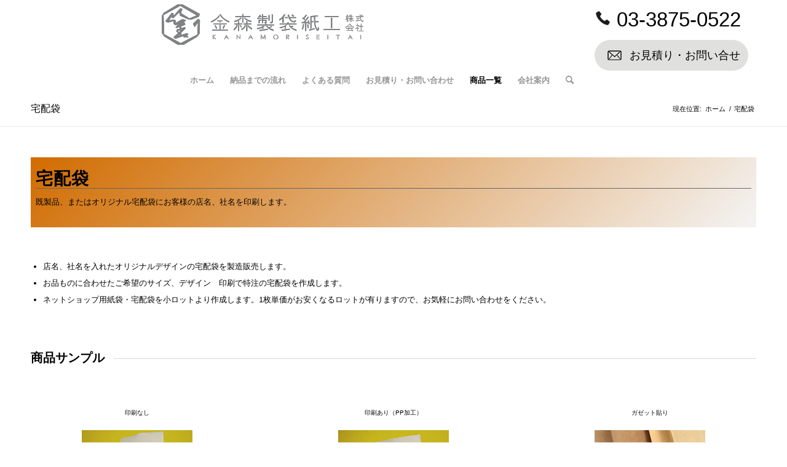

--- FILE ---
content_type: text/html; charset=UTF-8
request_url: https://kanamori-ss.co.jp/delivery-bag/
body_size: 17450
content:
<!DOCTYPE html>
<html dir="ltr" lang="ja"
	prefix="og: https://ogp.me/ns#"  class="html_stretched responsive av-preloader-disabled  html_header_top html_logo_left html_main_nav_header html_menu_right html_custom html_header_sticky html_header_shrinking_disabled html_mobile_menu_phone html_header_searchicon html_content_align_center html_header_unstick_top_disabled html_header_stretch_disabled html_minimal_header html_av-overlay-side html_av-overlay-side-classic html_av-submenu-noclone html_entry_id_486 av-cookies-no-cookie-consent av-default-lightbox av-no-preview html_text_menu_active av-mobile-menu-switch-default">
<head>
<meta charset="UTF-8" />
<meta name="robots" content="index, follow" />


<!-- mobile setting -->
<meta name="viewport" content="width=device-width, initial-scale=1">

<!-- Scripts/CSS and wp_head hook -->
<title>宅配袋の特注加工専門工場</title>

		<!-- All in One SEO 4.3.8 - aioseo.com -->
		<meta name="description" content="宅配用に使われる紙袋を特注加工製作する専門工場です。特殊形状、特殊素材の宅配袋をお客様のご希望のデザインで作成します。金森製袋紙工株式会社｜東京、浅草" />
		<meta name="robots" content="max-image-preview:large" />
		<link rel="canonical" href="https://kanamori-ss.co.jp/delivery-bag/" />
		<meta name="generator" content="All in One SEO (AIOSEO) 4.3.8" />

		<!-- Google tag (gtag.js) -->
<script async src="https://www.googletagmanager.com/gtag/js?id=G-PYX8FPVY50"></script>
<script>
  window.dataLayer = window.dataLayer || [];
  function gtag(){dataLayer.push(arguments);}
  gtag('js', new Date());

  gtag('config', 'G-PYX8FPVY50');
</script>
		<meta property="og:locale" content="ja_JP" />
		<meta property="og:site_name" content="金森製袋紙工株式会社 - 手提げ袋、封筒、紙袋、ポチ袋、千歳飴袋など６０年の経験で、特殊物、オリジナルデザイン、短納期など小ロットから印刷、加工します。イベント用手提げ袋、極小、特大、トレペなど特注封筒の製作承ります。こんなの出来るかな？オリジナル加工、ご相談ください。金森製袋｜東京、浅草" />
		<meta property="og:type" content="article" />
		<meta property="og:title" content="宅配袋の特注加工専門工場" />
		<meta property="og:description" content="宅配用に使われる紙袋を特注加工製作する専門工場です。特殊形状、特殊素材の宅配袋をお客様のご希望のデザインで作成します。金森製袋紙工株式会社｜東京、浅草" />
		<meta property="og:url" content="https://kanamori-ss.co.jp/delivery-bag/" />
		<meta property="article:published_time" content="2023-07-27T02:12:29+00:00" />
		<meta property="article:modified_time" content="2024-04-18T06:37:38+00:00" />
		<meta name="twitter:card" content="summary_large_image" />
		<meta name="twitter:title" content="宅配袋の特注加工専門工場" />
		<meta name="twitter:description" content="宅配用に使われる紙袋を特注加工製作する専門工場です。特殊形状、特殊素材の宅配袋をお客様のご希望のデザインで作成します。金森製袋紙工株式会社｜東京、浅草" />
		<script type="application/ld+json" class="aioseo-schema">
			{"@context":"https:\/\/schema.org","@graph":[{"@type":"BreadcrumbList","@id":"https:\/\/kanamori-ss.co.jp\/delivery-bag\/#breadcrumblist","itemListElement":[{"@type":"ListItem","@id":"https:\/\/kanamori-ss.co.jp\/#listItem","position":1,"item":{"@type":"WebPage","@id":"https:\/\/kanamori-ss.co.jp\/","name":"\u30db\u30fc\u30e0","description":"\u30a2\u30d1\u30ec\u30eb\u30b7\u30e7\u30c3\u30d7\u3084\u30d6\u30e9\u30f3\u30c9\u30b7\u30e7\u30c3\u30d7\u306e\u4e0a\u8cea\u306a\u624b\u63d0\u3052\u888b\u3084\u7d19\u888b\u3001\u30b7\u30e7\u30c3\u30d1\u30fc\u3001\u5c01\u7b52\u3092\u7279\u6ce8\u52a0\u5de5\u88fd\u4f5c\u3059\u308b\u5c02\u9580\u5de5\u5834\u3067\u3059\u3002\u91d1\u68ee\u88fd\u888b\u7d19\u5de5\u682a\u5f0f\u4f1a\u793e\uff5c\u6771\u4eac\u3001\u6d45\u8349","url":"https:\/\/kanamori-ss.co.jp\/"},"nextItem":"https:\/\/kanamori-ss.co.jp\/delivery-bag\/#listItem"},{"@type":"ListItem","@id":"https:\/\/kanamori-ss.co.jp\/delivery-bag\/#listItem","position":2,"item":{"@type":"WebPage","@id":"https:\/\/kanamori-ss.co.jp\/delivery-bag\/","name":"\u5b85\u914d\u888b","description":"\u5b85\u914d\u7528\u306b\u4f7f\u308f\u308c\u308b\u7d19\u888b\u3092\u7279\u6ce8\u52a0\u5de5\u88fd\u4f5c\u3059\u308b\u5c02\u9580\u5de5\u5834\u3067\u3059\u3002\u7279\u6b8a\u5f62\u72b6\u3001\u7279\u6b8a\u7d20\u6750\u306e\u5b85\u914d\u888b\u3092\u304a\u5ba2\u69d8\u306e\u3054\u5e0c\u671b\u306e\u30c7\u30b6\u30a4\u30f3\u3067\u4f5c\u6210\u3057\u307e\u3059\u3002\u91d1\u68ee\u88fd\u888b\u7d19\u5de5\u682a\u5f0f\u4f1a\u793e\uff5c\u6771\u4eac\u3001\u6d45\u8349","url":"https:\/\/kanamori-ss.co.jp\/delivery-bag\/"},"previousItem":"https:\/\/kanamori-ss.co.jp\/#listItem"}]},{"@type":"Organization","@id":"https:\/\/kanamori-ss.co.jp\/#organization","name":"\u91d1\u68ee\u88fd\u888b\u7d19\u5de5\u682a\u5f0f\u4f1a\u793e","url":"https:\/\/kanamori-ss.co.jp\/","logo":{"@type":"ImageObject","url":"https:\/\/kanamori-ss.co.jp\/wp-content\/uploads\/2022\/07\/sitetitle.png","@id":"https:\/\/kanamori-ss.co.jp\/#organizationLogo","width":360,"height":80},"image":{"@id":"https:\/\/kanamori-ss.co.jp\/#organizationLogo"}},{"@type":"WebPage","@id":"https:\/\/kanamori-ss.co.jp\/delivery-bag\/#webpage","url":"https:\/\/kanamori-ss.co.jp\/delivery-bag\/","name":"\u5b85\u914d\u888b\u306e\u7279\u6ce8\u52a0\u5de5\u5c02\u9580\u5de5\u5834","description":"\u5b85\u914d\u7528\u306b\u4f7f\u308f\u308c\u308b\u7d19\u888b\u3092\u7279\u6ce8\u52a0\u5de5\u88fd\u4f5c\u3059\u308b\u5c02\u9580\u5de5\u5834\u3067\u3059\u3002\u7279\u6b8a\u5f62\u72b6\u3001\u7279\u6b8a\u7d20\u6750\u306e\u5b85\u914d\u888b\u3092\u304a\u5ba2\u69d8\u306e\u3054\u5e0c\u671b\u306e\u30c7\u30b6\u30a4\u30f3\u3067\u4f5c\u6210\u3057\u307e\u3059\u3002\u91d1\u68ee\u88fd\u888b\u7d19\u5de5\u682a\u5f0f\u4f1a\u793e\uff5c\u6771\u4eac\u3001\u6d45\u8349","inLanguage":"ja","isPartOf":{"@id":"https:\/\/kanamori-ss.co.jp\/#website"},"breadcrumb":{"@id":"https:\/\/kanamori-ss.co.jp\/delivery-bag\/#breadcrumblist"},"datePublished":"2023-07-27T02:12:29+09:00","dateModified":"2024-04-18T06:37:38+09:00"},{"@type":"WebSite","@id":"https:\/\/kanamori-ss.co.jp\/#website","url":"https:\/\/kanamori-ss.co.jp\/","name":"\u91d1\u68ee\u88fd\u888b\u7d19\u5de5\u682a\u5f0f\u4f1a\u793e","description":"\u624b\u63d0\u3052\u888b\u3001\u5c01\u7b52\u3001\u7d19\u888b\u3001\u30dd\u30c1\u888b\u3001\u5343\u6b73\u98f4\u888b\u306a\u3069\uff16\uff10\u5e74\u306e\u7d4c\u9a13\u3067\u3001\u7279\u6b8a\u7269\u3001\u30aa\u30ea\u30b8\u30ca\u30eb\u30c7\u30b6\u30a4\u30f3\u3001\u77ed\u7d0d\u671f\u306a\u3069\u5c0f\u30ed\u30c3\u30c8\u304b\u3089\u5370\u5237\u3001\u52a0\u5de5\u3057\u307e\u3059\u3002\u30a4\u30d9\u30f3\u30c8\u7528\u624b\u63d0\u3052\u888b\u3001\u6975\u5c0f\u3001\u7279\u5927\u3001\u30c8\u30ec\u30da\u306a\u3069\u7279\u6ce8\u5c01\u7b52\u306e\u88fd\u4f5c\u627f\u308a\u307e\u3059\u3002\u3053\u3093\u306a\u306e\u51fa\u6765\u308b\u304b\u306a\uff1f\u30aa\u30ea\u30b8\u30ca\u30eb\u52a0\u5de5\u3001\u3054\u76f8\u8ac7\u304f\u3060\u3055\u3044\u3002\u91d1\u68ee\u88fd\u888b\uff5c\u6771\u4eac\u3001\u6d45\u8349","inLanguage":"ja","publisher":{"@id":"https:\/\/kanamori-ss.co.jp\/#organization"}}]}
		</script>
		<!-- All in One SEO -->

<style type="text/css">@font-face { font-family: 'star'; src: url('https://kanamori-ss.co.jp/wp-content/plugins/woocommerce/assets/fonts/star.eot'); src: url('https://kanamori-ss.co.jp/wp-content/plugins/woocommerce/assets/fonts/star.eot?#iefix') format('embedded-opentype'), 	  url('https://kanamori-ss.co.jp/wp-content/plugins/woocommerce/assets/fonts/star.woff') format('woff'), 	  url('https://kanamori-ss.co.jp/wp-content/plugins/woocommerce/assets/fonts/star.ttf') format('truetype'), 	  url('https://kanamori-ss.co.jp/wp-content/plugins/woocommerce/assets/fonts/star.svg#star') format('svg'); font-weight: normal; font-style: normal;  } @font-face { font-family: 'WooCommerce'; src: url('https://kanamori-ss.co.jp/wp-content/plugins/woocommerce/assets/fonts/WooCommerce.eot'); src: url('https://kanamori-ss.co.jp/wp-content/plugins/woocommerce/assets/fonts/WooCommerce.eot?#iefix') format('embedded-opentype'), 	  url('https://kanamori-ss.co.jp/wp-content/plugins/woocommerce/assets/fonts/WooCommerce.woff') format('woff'), 	  url('https://kanamori-ss.co.jp/wp-content/plugins/woocommerce/assets/fonts/WooCommerce.ttf') format('truetype'), 	  url('https://kanamori-ss.co.jp/wp-content/plugins/woocommerce/assets/fonts/WooCommerce.svg#WooCommerce') format('svg'); font-weight: normal; font-style: normal;  } </style><link rel="alternate" type="application/rss+xml" title="金森製袋紙工株式会社 &raquo; フィード" href="https://kanamori-ss.co.jp/feed/" />
<link rel="alternate" type="application/rss+xml" title="金森製袋紙工株式会社 &raquo; コメントフィード" href="https://kanamori-ss.co.jp/comments/feed/" />
<link rel="alternate" title="oEmbed (JSON)" type="application/json+oembed" href="https://kanamori-ss.co.jp/wp-json/oembed/1.0/embed?url=https%3A%2F%2Fkanamori-ss.co.jp%2Fdelivery-bag%2F" />
<link rel="alternate" title="oEmbed (XML)" type="text/xml+oembed" href="https://kanamori-ss.co.jp/wp-json/oembed/1.0/embed?url=https%3A%2F%2Fkanamori-ss.co.jp%2Fdelivery-bag%2F&#038;format=xml" />
<style id='wp-img-auto-sizes-contain-inline-css' type='text/css'>
img:is([sizes=auto i],[sizes^="auto," i]){contain-intrinsic-size:3000px 1500px}
/*# sourceURL=wp-img-auto-sizes-contain-inline-css */
</style>
<link rel='stylesheet' id='wc-square-cart-checkout-block-css' href='https://kanamori-ss.co.jp/wp-content/plugins/woocommerce-square/assets/css/frontend/wc-square-cart-checkout-blocks.min.css?ver=3.8.2' type='text/css' media='all' />
<style id='wp-emoji-styles-inline-css' type='text/css'>

	img.wp-smiley, img.emoji {
		display: inline !important;
		border: none !important;
		box-shadow: none !important;
		height: 1em !important;
		width: 1em !important;
		margin: 0 0.07em !important;
		vertical-align: -0.1em !important;
		background: none !important;
		padding: 0 !important;
	}
/*# sourceURL=wp-emoji-styles-inline-css */
</style>
<style id='wp-block-library-inline-css' type='text/css'>
:root{--wp-block-synced-color:#7a00df;--wp-block-synced-color--rgb:122,0,223;--wp-bound-block-color:var(--wp-block-synced-color);--wp-editor-canvas-background:#ddd;--wp-admin-theme-color:#007cba;--wp-admin-theme-color--rgb:0,124,186;--wp-admin-theme-color-darker-10:#006ba1;--wp-admin-theme-color-darker-10--rgb:0,107,160.5;--wp-admin-theme-color-darker-20:#005a87;--wp-admin-theme-color-darker-20--rgb:0,90,135;--wp-admin-border-width-focus:2px}@media (min-resolution:192dpi){:root{--wp-admin-border-width-focus:1.5px}}.wp-element-button{cursor:pointer}:root .has-very-light-gray-background-color{background-color:#eee}:root .has-very-dark-gray-background-color{background-color:#313131}:root .has-very-light-gray-color{color:#eee}:root .has-very-dark-gray-color{color:#313131}:root .has-vivid-green-cyan-to-vivid-cyan-blue-gradient-background{background:linear-gradient(135deg,#00d084,#0693e3)}:root .has-purple-crush-gradient-background{background:linear-gradient(135deg,#34e2e4,#4721fb 50%,#ab1dfe)}:root .has-hazy-dawn-gradient-background{background:linear-gradient(135deg,#faaca8,#dad0ec)}:root .has-subdued-olive-gradient-background{background:linear-gradient(135deg,#fafae1,#67a671)}:root .has-atomic-cream-gradient-background{background:linear-gradient(135deg,#fdd79a,#004a59)}:root .has-nightshade-gradient-background{background:linear-gradient(135deg,#330968,#31cdcf)}:root .has-midnight-gradient-background{background:linear-gradient(135deg,#020381,#2874fc)}:root{--wp--preset--font-size--normal:16px;--wp--preset--font-size--huge:42px}.has-regular-font-size{font-size:1em}.has-larger-font-size{font-size:2.625em}.has-normal-font-size{font-size:var(--wp--preset--font-size--normal)}.has-huge-font-size{font-size:var(--wp--preset--font-size--huge)}.has-text-align-center{text-align:center}.has-text-align-left{text-align:left}.has-text-align-right{text-align:right}.has-fit-text{white-space:nowrap!important}#end-resizable-editor-section{display:none}.aligncenter{clear:both}.items-justified-left{justify-content:flex-start}.items-justified-center{justify-content:center}.items-justified-right{justify-content:flex-end}.items-justified-space-between{justify-content:space-between}.screen-reader-text{border:0;clip-path:inset(50%);height:1px;margin:-1px;overflow:hidden;padding:0;position:absolute;width:1px;word-wrap:normal!important}.screen-reader-text:focus{background-color:#ddd;clip-path:none;color:#444;display:block;font-size:1em;height:auto;left:5px;line-height:normal;padding:15px 23px 14px;text-decoration:none;top:5px;width:auto;z-index:100000}html :where(.has-border-color){border-style:solid}html :where([style*=border-top-color]){border-top-style:solid}html :where([style*=border-right-color]){border-right-style:solid}html :where([style*=border-bottom-color]){border-bottom-style:solid}html :where([style*=border-left-color]){border-left-style:solid}html :where([style*=border-width]){border-style:solid}html :where([style*=border-top-width]){border-top-style:solid}html :where([style*=border-right-width]){border-right-style:solid}html :where([style*=border-bottom-width]){border-bottom-style:solid}html :where([style*=border-left-width]){border-left-style:solid}html :where(img[class*=wp-image-]){height:auto;max-width:100%}:where(figure){margin:0 0 1em}html :where(.is-position-sticky){--wp-admin--admin-bar--position-offset:var(--wp-admin--admin-bar--height,0px)}@media screen and (max-width:600px){html :where(.is-position-sticky){--wp-admin--admin-bar--position-offset:0px}}

/*# sourceURL=wp-block-library-inline-css */
</style><style id='global-styles-inline-css' type='text/css'>
:root{--wp--preset--aspect-ratio--square: 1;--wp--preset--aspect-ratio--4-3: 4/3;--wp--preset--aspect-ratio--3-4: 3/4;--wp--preset--aspect-ratio--3-2: 3/2;--wp--preset--aspect-ratio--2-3: 2/3;--wp--preset--aspect-ratio--16-9: 16/9;--wp--preset--aspect-ratio--9-16: 9/16;--wp--preset--color--black: #000000;--wp--preset--color--cyan-bluish-gray: #abb8c3;--wp--preset--color--white: #ffffff;--wp--preset--color--pale-pink: #f78da7;--wp--preset--color--vivid-red: #cf2e2e;--wp--preset--color--luminous-vivid-orange: #ff6900;--wp--preset--color--luminous-vivid-amber: #fcb900;--wp--preset--color--light-green-cyan: #7bdcb5;--wp--preset--color--vivid-green-cyan: #00d084;--wp--preset--color--pale-cyan-blue: #8ed1fc;--wp--preset--color--vivid-cyan-blue: #0693e3;--wp--preset--color--vivid-purple: #9b51e0;--wp--preset--gradient--vivid-cyan-blue-to-vivid-purple: linear-gradient(135deg,rgb(6,147,227) 0%,rgb(155,81,224) 100%);--wp--preset--gradient--light-green-cyan-to-vivid-green-cyan: linear-gradient(135deg,rgb(122,220,180) 0%,rgb(0,208,130) 100%);--wp--preset--gradient--luminous-vivid-amber-to-luminous-vivid-orange: linear-gradient(135deg,rgb(252,185,0) 0%,rgb(255,105,0) 100%);--wp--preset--gradient--luminous-vivid-orange-to-vivid-red: linear-gradient(135deg,rgb(255,105,0) 0%,rgb(207,46,46) 100%);--wp--preset--gradient--very-light-gray-to-cyan-bluish-gray: linear-gradient(135deg,rgb(238,238,238) 0%,rgb(169,184,195) 100%);--wp--preset--gradient--cool-to-warm-spectrum: linear-gradient(135deg,rgb(74,234,220) 0%,rgb(151,120,209) 20%,rgb(207,42,186) 40%,rgb(238,44,130) 60%,rgb(251,105,98) 80%,rgb(254,248,76) 100%);--wp--preset--gradient--blush-light-purple: linear-gradient(135deg,rgb(255,206,236) 0%,rgb(152,150,240) 100%);--wp--preset--gradient--blush-bordeaux: linear-gradient(135deg,rgb(254,205,165) 0%,rgb(254,45,45) 50%,rgb(107,0,62) 100%);--wp--preset--gradient--luminous-dusk: linear-gradient(135deg,rgb(255,203,112) 0%,rgb(199,81,192) 50%,rgb(65,88,208) 100%);--wp--preset--gradient--pale-ocean: linear-gradient(135deg,rgb(255,245,203) 0%,rgb(182,227,212) 50%,rgb(51,167,181) 100%);--wp--preset--gradient--electric-grass: linear-gradient(135deg,rgb(202,248,128) 0%,rgb(113,206,126) 100%);--wp--preset--gradient--midnight: linear-gradient(135deg,rgb(2,3,129) 0%,rgb(40,116,252) 100%);--wp--preset--font-size--small: 13px;--wp--preset--font-size--medium: 20px;--wp--preset--font-size--large: 36px;--wp--preset--font-size--x-large: 42px;--wp--preset--spacing--20: 0.44rem;--wp--preset--spacing--30: 0.67rem;--wp--preset--spacing--40: 1rem;--wp--preset--spacing--50: 1.5rem;--wp--preset--spacing--60: 2.25rem;--wp--preset--spacing--70: 3.38rem;--wp--preset--spacing--80: 5.06rem;--wp--preset--shadow--natural: 6px 6px 9px rgba(0, 0, 0, 0.2);--wp--preset--shadow--deep: 12px 12px 50px rgba(0, 0, 0, 0.4);--wp--preset--shadow--sharp: 6px 6px 0px rgba(0, 0, 0, 0.2);--wp--preset--shadow--outlined: 6px 6px 0px -3px rgb(255, 255, 255), 6px 6px rgb(0, 0, 0);--wp--preset--shadow--crisp: 6px 6px 0px rgb(0, 0, 0);}:where(.is-layout-flex){gap: 0.5em;}:where(.is-layout-grid){gap: 0.5em;}body .is-layout-flex{display: flex;}.is-layout-flex{flex-wrap: wrap;align-items: center;}.is-layout-flex > :is(*, div){margin: 0;}body .is-layout-grid{display: grid;}.is-layout-grid > :is(*, div){margin: 0;}:where(.wp-block-columns.is-layout-flex){gap: 2em;}:where(.wp-block-columns.is-layout-grid){gap: 2em;}:where(.wp-block-post-template.is-layout-flex){gap: 1.25em;}:where(.wp-block-post-template.is-layout-grid){gap: 1.25em;}.has-black-color{color: var(--wp--preset--color--black) !important;}.has-cyan-bluish-gray-color{color: var(--wp--preset--color--cyan-bluish-gray) !important;}.has-white-color{color: var(--wp--preset--color--white) !important;}.has-pale-pink-color{color: var(--wp--preset--color--pale-pink) !important;}.has-vivid-red-color{color: var(--wp--preset--color--vivid-red) !important;}.has-luminous-vivid-orange-color{color: var(--wp--preset--color--luminous-vivid-orange) !important;}.has-luminous-vivid-amber-color{color: var(--wp--preset--color--luminous-vivid-amber) !important;}.has-light-green-cyan-color{color: var(--wp--preset--color--light-green-cyan) !important;}.has-vivid-green-cyan-color{color: var(--wp--preset--color--vivid-green-cyan) !important;}.has-pale-cyan-blue-color{color: var(--wp--preset--color--pale-cyan-blue) !important;}.has-vivid-cyan-blue-color{color: var(--wp--preset--color--vivid-cyan-blue) !important;}.has-vivid-purple-color{color: var(--wp--preset--color--vivid-purple) !important;}.has-black-background-color{background-color: var(--wp--preset--color--black) !important;}.has-cyan-bluish-gray-background-color{background-color: var(--wp--preset--color--cyan-bluish-gray) !important;}.has-white-background-color{background-color: var(--wp--preset--color--white) !important;}.has-pale-pink-background-color{background-color: var(--wp--preset--color--pale-pink) !important;}.has-vivid-red-background-color{background-color: var(--wp--preset--color--vivid-red) !important;}.has-luminous-vivid-orange-background-color{background-color: var(--wp--preset--color--luminous-vivid-orange) !important;}.has-luminous-vivid-amber-background-color{background-color: var(--wp--preset--color--luminous-vivid-amber) !important;}.has-light-green-cyan-background-color{background-color: var(--wp--preset--color--light-green-cyan) !important;}.has-vivid-green-cyan-background-color{background-color: var(--wp--preset--color--vivid-green-cyan) !important;}.has-pale-cyan-blue-background-color{background-color: var(--wp--preset--color--pale-cyan-blue) !important;}.has-vivid-cyan-blue-background-color{background-color: var(--wp--preset--color--vivid-cyan-blue) !important;}.has-vivid-purple-background-color{background-color: var(--wp--preset--color--vivid-purple) !important;}.has-black-border-color{border-color: var(--wp--preset--color--black) !important;}.has-cyan-bluish-gray-border-color{border-color: var(--wp--preset--color--cyan-bluish-gray) !important;}.has-white-border-color{border-color: var(--wp--preset--color--white) !important;}.has-pale-pink-border-color{border-color: var(--wp--preset--color--pale-pink) !important;}.has-vivid-red-border-color{border-color: var(--wp--preset--color--vivid-red) !important;}.has-luminous-vivid-orange-border-color{border-color: var(--wp--preset--color--luminous-vivid-orange) !important;}.has-luminous-vivid-amber-border-color{border-color: var(--wp--preset--color--luminous-vivid-amber) !important;}.has-light-green-cyan-border-color{border-color: var(--wp--preset--color--light-green-cyan) !important;}.has-vivid-green-cyan-border-color{border-color: var(--wp--preset--color--vivid-green-cyan) !important;}.has-pale-cyan-blue-border-color{border-color: var(--wp--preset--color--pale-cyan-blue) !important;}.has-vivid-cyan-blue-border-color{border-color: var(--wp--preset--color--vivid-cyan-blue) !important;}.has-vivid-purple-border-color{border-color: var(--wp--preset--color--vivid-purple) !important;}.has-vivid-cyan-blue-to-vivid-purple-gradient-background{background: var(--wp--preset--gradient--vivid-cyan-blue-to-vivid-purple) !important;}.has-light-green-cyan-to-vivid-green-cyan-gradient-background{background: var(--wp--preset--gradient--light-green-cyan-to-vivid-green-cyan) !important;}.has-luminous-vivid-amber-to-luminous-vivid-orange-gradient-background{background: var(--wp--preset--gradient--luminous-vivid-amber-to-luminous-vivid-orange) !important;}.has-luminous-vivid-orange-to-vivid-red-gradient-background{background: var(--wp--preset--gradient--luminous-vivid-orange-to-vivid-red) !important;}.has-very-light-gray-to-cyan-bluish-gray-gradient-background{background: var(--wp--preset--gradient--very-light-gray-to-cyan-bluish-gray) !important;}.has-cool-to-warm-spectrum-gradient-background{background: var(--wp--preset--gradient--cool-to-warm-spectrum) !important;}.has-blush-light-purple-gradient-background{background: var(--wp--preset--gradient--blush-light-purple) !important;}.has-blush-bordeaux-gradient-background{background: var(--wp--preset--gradient--blush-bordeaux) !important;}.has-luminous-dusk-gradient-background{background: var(--wp--preset--gradient--luminous-dusk) !important;}.has-pale-ocean-gradient-background{background: var(--wp--preset--gradient--pale-ocean) !important;}.has-electric-grass-gradient-background{background: var(--wp--preset--gradient--electric-grass) !important;}.has-midnight-gradient-background{background: var(--wp--preset--gradient--midnight) !important;}.has-small-font-size{font-size: var(--wp--preset--font-size--small) !important;}.has-medium-font-size{font-size: var(--wp--preset--font-size--medium) !important;}.has-large-font-size{font-size: var(--wp--preset--font-size--large) !important;}.has-x-large-font-size{font-size: var(--wp--preset--font-size--x-large) !important;}
/*# sourceURL=global-styles-inline-css */
</style>

<style id='classic-theme-styles-inline-css' type='text/css'>
/*! This file is auto-generated */
.wp-block-button__link{color:#fff;background-color:#32373c;border-radius:9999px;box-shadow:none;text-decoration:none;padding:calc(.667em + 2px) calc(1.333em + 2px);font-size:1.125em}.wp-block-file__button{background:#32373c;color:#fff;text-decoration:none}
/*# sourceURL=/wp-includes/css/classic-themes.min.css */
</style>
<link rel='stylesheet' id='contact-form-7-css' href='https://kanamori-ss.co.jp/wp-content/plugins/contact-form-7/includes/css/styles.css?ver=5.7.7' type='text/css' media='all' />
<style id='woocommerce-inline-inline-css' type='text/css'>
.woocommerce form .form-row .required { visibility: visible; }
/*# sourceURL=woocommerce-inline-inline-css */
</style>
<link rel='stylesheet' id='parent-style-css' href='https://kanamori-ss.co.jp/wp-content/themes/enfold/style.css?ver=6.9' type='text/css' media='all' />
<link rel='stylesheet' id='child-style-css' href='https://kanamori-ss.co.jp/wp-content/themes/enfold_child/css/custom.css?ver=6.9' type='text/css' media='all' />
<link rel='stylesheet' id='avia-merged-styles-css' href='https://kanamori-ss.co.jp/wp-content/uploads/dynamic_avia/avia-merged-styles-47f1fec45c7a924b014bf40e29ac3004---662f1c62c5199.css' type='text/css' media='all' />
<link rel='stylesheet' id='avia-single-post-486-css' href='https://kanamori-ss.co.jp/wp-content/uploads/avia_posts_css/post-486.css?ver=ver-1714387678' type='text/css' media='all' />
<script type="text/javascript" src="https://kanamori-ss.co.jp/wp-includes/js/jquery/jquery.min.js?ver=3.7.1" id="jquery-core-js"></script>
<script type="text/javascript" src="https://kanamori-ss.co.jp/wp-includes/js/jquery/jquery-migrate.min.js?ver=3.4.1" id="jquery-migrate-js"></script>
<link rel="https://api.w.org/" href="https://kanamori-ss.co.jp/wp-json/" /><link rel="alternate" title="JSON" type="application/json" href="https://kanamori-ss.co.jp/wp-json/wp/v2/pages/486" /><link rel="EditURI" type="application/rsd+xml" title="RSD" href="https://kanamori-ss.co.jp/xmlrpc.php?rsd" />
<meta name="generator" content="WordPress 6.9" />
<meta name="generator" content="WooCommerce 7.7.2" />
<link rel='shortlink' href='https://kanamori-ss.co.jp/?p=486' />
<meta name="generator" content="Site Kit by Google 1.107.0" /><link rel="profile" href="http://gmpg.org/xfn/11" />
<link rel="alternate" type="application/rss+xml" title="金森製袋紙工株式会社 RSS2 Feed" href="https://kanamori-ss.co.jp/feed/" />
<link rel="pingback" href="https://kanamori-ss.co.jp/xmlrpc.php" />

<style type='text/css' media='screen'>
 #top #header_main > .container, #top #header_main > .container .main_menu  .av-main-nav > li > a, #top #header_main #menu-item-shop .cart_dropdown_link{ height:150px; line-height: 150px; }
 .html_top_nav_header .av-logo-container{ height:150px;  }
 .html_header_top.html_header_sticky #top #wrap_all #main{ padding-top:148px; } 
</style>
<!--[if lt IE 9]><script src="https://kanamori-ss.co.jp/wp-content/themes/enfold/js/html5shiv.js"></script><![endif]-->
<link rel="icon" href="https://kanamori-ss.co.jp/wp-content/uploads/2022/07/siteicon.jpg" type="image/x-icon">
	<noscript><style>.woocommerce-product-gallery{ opacity: 1 !important; }</style></noscript>
	
<!-- To speed up the rendering and to display the site as fast as possible to the user we include some styles and scripts for above the fold content inline -->
<script type="text/javascript">'use strict';var avia_is_mobile=!1;if(/Android|webOS|iPhone|iPad|iPod|BlackBerry|IEMobile|Opera Mini/i.test(navigator.userAgent)&&'ontouchstart' in document.documentElement){avia_is_mobile=!0;document.documentElement.className+=' avia_mobile '}
else{document.documentElement.className+=' avia_desktop '};document.documentElement.className+=' js_active ';(function(){var e=['-webkit-','-moz-','-ms-',''],n='',o=!1,a=!1;for(var t in e){if(e[t]+'transform' in document.documentElement.style){o=!0;n=e[t]+'transform'};if(e[t]+'perspective' in document.documentElement.style){a=!0}};if(o){document.documentElement.className+=' avia_transform '};if(a){document.documentElement.className+=' avia_transform3d '};if(typeof document.getElementsByClassName=='function'&&typeof document.documentElement.getBoundingClientRect=='function'&&avia_is_mobile==!1){if(n&&window.innerHeight>0){setTimeout(function(){var e=0,o={},a=0,t=document.getElementsByClassName('av-parallax'),i=window.pageYOffset||document.documentElement.scrollTop;for(e=0;e<t.length;e++){t[e].style.top='0px';o=t[e].getBoundingClientRect();a=Math.ceil((window.innerHeight+i-o.top)*0.3);t[e].style[n]='translate(0px, '+a+'px)';t[e].style.top='auto';t[e].className+=' enabled-parallax '}},50)}}})();</script>		<style type="text/css" id="wp-custom-css">
			.wpcf7 input[type="file"] {
    margin-top: 100px;
    margin-left: -222px;
}
.av-logo-container{
	max-width:791px !important;
	
}
a.topbutton_b{
	display:none
}
.top-text{
	margin-top:50px;
}
.t-strengths{
    display: flex;
    flex-wrap: wrap;
    width: 100%;
    justify-content: space-between;
}
h3.top_strengths_h3 {
    width: 100%;
    color: #ffffff;
    background-color: 	#D2691E;
    font-weight: 300;
    text-align: center;
    border-radius: 8px 8px 0 0;
    text-shadow: 0 0 8px #688b8a;
    margin: 0px;
	  padding-bottom: 20px;
	  padding-top: 20px;
	  font-size:19px;
}
.strengths_inner {
    background: #f0f2e2;
    width: 32.5%;
    margin-bottom: 2em;
    padding: 0 0 4em;
    border-radius: 10px;
}
.text-strengths {
    padding: 1em;
    font-size: 16px;
    margin: 20px 10px; 
}
.strengths_ico {
	  display: block;
    margin: 0 auto 0px;
    height: 50px;
    width: auto;
}
a.btn_01 {
	
	text-align: center;
	vertical-align: middle;
	text-decoration: none;
	width: 120px;
	margin: auto;
	padding: 1rem 4rem;
	font-weight: bold;
	border: 2px solid orange;
	color: orange;
	transition: 0.5s;
}
a.btn_01:hover {
	color: #fff;
	background: orange;
}
div.btn_02 {
  text-align: center;
	vertical-align: middle;
	text-decoration: none;
	margin: auto;
	padding: 1rem 3rem;
	font-weight: bold;
	border: 2px solid black;
	transition: 0.5s;
}
div.btn_02:hover {
	background: ;
}
h3.top_strengths1_h3 {
    width: 100%;
    color: #ffffff;
    background-color:  	 #dbcfa6;
    font-weight: 300;
    text-align: center;
    border-radius: 8px 8px 0 0;
    text-shadow: 0 0 5px black;
    margin: 0px;
	  padding-bottom: 20px;
	  padding-top: 20px;
}
img.alignnone.size-medium.wp-image-609 {
    margin-bottom: -91px;
    margin-left: -59px;
}
h3.top-text1{
	font-weight: bold; 
	text-align: left; 
	color: #ffffff; 
	text-shadow: 0 0 5px black;
	background-color:#d16c00;
	font-size:26px;
	padding-top:25px;
	padding-bottom:15px;
	border-radius: 8px 8px 8px 8px;
}
div.top-text2{
	padding:2em;
	font-size:20px;
	
}
img.top1{
	margin-top:-23px;
}
h2.ttop-text{
	color:white;
}
.h_m_07 {
    margin: 0 0 50px 0;
    padding: 20px 8px;
    background-image: linear-gradient(135deg, #d16c00 0%, #f4f4f4 100%);
}
.h_m_07 h2 {
    border-bottom: solid 1px #666666;
    margin: 0px;
    padding: 0px;
}

@media only screen and (max-width: 767px) {
.contact_1{
	width:50%;}
#contactform input[type="submit"]{
	width:50%;}
#contactform hr{
	margin:0;	}	
.responsive #top 
.slideshow_caption h2 {
	font-size:20px !important;}
.responsive #top #wrap_all .av-flex-cells .no_margin {
	min-height:150px;}
	h2.t_text1{
		text-align:left !important;}
.top_02_2 {
    padding-left: 0px;
    font-size: 12px;
    line-height: 2;
	text-align: center;}
.avia_textblock.top_02r{
	display:block !important;}
.estimate01 label {
    display: block;}
	.responsive #top .logo{
		margin-left:-29px;}
.headerwidget1outer {
        display: block;
        width: 100%;
        position: inherit;
        top: 80px;
        z-index: 2;
	right: 0;}	
div.headerwidget1outer {
    position: absolute !important;
	right: 0 !important;
	top:65px !important;}
	.responsive #top #wrap_all #header {
		height:185px !important;}
.headerwidget1outer .telnumber {
	margin-left:10px;}
.topbuttonre{
  margin-left: 10px;
	margin-top: -5px;}
.wpcf7 input[type="file"] {
  margin-top: 0;
	margin-left: 0;}
	.flex {
		display:block;
    width: fit-content;
    margin: 0 auto;}
#contactform,.contact01, .contact02 {
    min-width: 0px !important;}
	.form-i2 {
    width: 100%;
    margin-top: 47px;
		margin-left: -191px;}
	.headerwidget1outer .tel {
		margin-right:0px !important;}
}
@media (min-width: 751px) {
    a[href*="tel:"] {
        pointer-events: none;
        cursor: default;
        text-decoration: none;}
}
.top_02_1{
	flex-basis: 30%;
}
.top_02_2{
	flex-basis: 70%;
	font-size:18px;
}
.avia_textblock.top_02r{
  　align-items: center;
  width: 100%;
}
div.headerwidget1outer{
	position:absolute;
	right: 0;
    top: 0;
}
.topbuttonre {
    background: #d9d9d8cc;;
    width:250px;
	  height:50px;
    font-size: 18px;
    display:block;
	  flex-direction: column;
    justify-content: center;
    color:#000000;
  	text-decoration-line:none;
	  padding-left:19px;
	  position:absolute;
	  z-index:10;
	  border-radius:59px;
}
.headerwidget1outer .tel {
    display: inline-block;
    text-align: right;
    line-height: 2;
    margin-right: 75px;
}
.headerwidget1outer .telnumber {
    font-size: 2.5em;
}
a.topbutton_a{
	display: contents;
    color: #000000;
}
a.topbutton_a:hover{
	color:#000000;
}
.responsive .container {
	max-width: 79;}
div .logo {
	margin-left:-193px;
}
.main_menu {
	margin-top:20px;
	margin-right:40px;
}
img.alignnone.size-thumbnail.wp-image-1370 {
    margin-top: -10px;
}
.w-text1{
	margin-top:-34px;
}
.w-text {
    margin-left: 38px;
    margin-top: -41px;
}
.header_color a{
	color:#000000;
	text-decoration:none;
}
.header_color a:hover{
	color:#000000;
}
@media only screen and (max-width: 1300px) and (min-width: 768px){
 div .logo {
	 margin-left: -47px;}
	.av-main-nav-wrap {
		margin-top:36px;}
	.topbuttonre {
		position:absolute;
		z-index:102;}
	.wpcf7 input[type="file"] {
    margin-top: 143px;
    margin-left: -654px;}
	.main_menu {
		z-index:1;}
}		</style>
		<style type='text/css'>
@font-face {font-family: 'entypo-fontello'; font-weight: normal; font-style: normal; font-display: auto;
src: url('https://kanamori-ss.co.jp/wp-content/themes/enfold/config-templatebuilder/avia-template-builder/assets/fonts/entypo-fontello.woff2') format('woff2'),
url('https://kanamori-ss.co.jp/wp-content/themes/enfold/config-templatebuilder/avia-template-builder/assets/fonts/entypo-fontello.woff') format('woff'),
url('https://kanamori-ss.co.jp/wp-content/themes/enfold/config-templatebuilder/avia-template-builder/assets/fonts/entypo-fontello.ttf') format('truetype'),
url('https://kanamori-ss.co.jp/wp-content/themes/enfold/config-templatebuilder/avia-template-builder/assets/fonts/entypo-fontello.svg#entypo-fontello') format('svg'),
url('https://kanamori-ss.co.jp/wp-content/themes/enfold/config-templatebuilder/avia-template-builder/assets/fonts/entypo-fontello.eot'),
url('https://kanamori-ss.co.jp/wp-content/themes/enfold/config-templatebuilder/avia-template-builder/assets/fonts/entypo-fontello.eot?#iefix') format('embedded-opentype');
} #top .avia-font-entypo-fontello, body .avia-font-entypo-fontello, html body [data-av_iconfont='entypo-fontello']:before{ font-family: 'entypo-fontello'; }
</style>

<!--
Debugging Info for Theme support: 

Theme: Enfold
Version: 5.0
Installed: enfold
AviaFramework Version: 5.0
AviaBuilder Version: 4.8
aviaElementManager Version: 1.0.1
- - - - - - - - - - -
ChildTheme: Enfold Child
ChildTheme Version: 
ChildTheme Installed: enfold

ML:1G-PU:37-PLA:11
WP:6.9
Compress: CSS:all theme files - JS:all theme files
Updates: disabled
PLAu:10
-->
</head>

<body id="top" class="wp-singular page-template-default page page-id-486 wp-theme-enfold wp-child-theme-enfold_child stretched rtl_columns av-curtain-numeric theme-enfold woocommerce-no-js avia-responsive-images-support avia-woocommerce-30" itemscope="itemscope" itemtype="https://schema.org/WebPage" >

	
	<div id='wrap_all'>

	
<header id='header' class='all_colors header_color light_bg_color  av_header_top av_logo_left av_main_nav_header av_menu_right av_custom av_header_sticky av_header_shrinking_disabled av_header_stretch_disabled av_mobile_menu_phone av_header_searchicon av_header_unstick_top_disabled av_minimal_header av_bottom_nav_disabled  av_header_border_disabled'  role="banner" itemscope="itemscope" itemtype="https://schema.org/WPHeader" >

		<div  id='header_main' class='container_wrap container_wrap_logo'>

<!-- header logo and widget -->
<div class="headerwidget1outer">			<div class="textwidget"><div class="tel">
<div class="telnumber"><img decoding="async" class="alignnone size-thumbnail wp-image-1369" src="https://kanamori-ss.co.jp/wp-content/uploads/2024/04/22996804-80x80.jpg" alt="" width="27" height="80" /> 03-3875-0522</div>
</div>
<div class="topbuttonre">
<div class="topbuttonrest"></div>
<p><a href="https://kanamori-ss.co.jp/omitumori/"><img decoding="async" class="alignnone size-full wp-image-1490" src="https://kanamori-ss.co.jp/wp-content/uploads/2024/05/mail.png" alt="" width="27" height="20" /></a></p>
<div class="w-text"><a href="https://kanamori-ss.co.jp/omitumori/">お見積り・お問い合せ</a></div>
</div>
</div>
		</div>
<!-- header logo and widget -->
			
        <ul  class = 'menu-item cart_dropdown ' data-success='was added to the cart'><li class='cart_dropdown_first'><a class='cart_dropdown_link' href='https://kanamori-ss.co.jp/cart/'><span aria-hidden='true' data-av_icon='' data-av_iconfont='entypo-fontello'></span><span class='av-cart-counter '>0</span><span class='avia_hidden_link_text'>Shopping Cart</span></a><!--<span class='cart_subtotal'><span class="woocommerce-Price-amount amount"><bdi><span class="woocommerce-Price-currencySymbol">&yen;</span>0</bdi></span></span>--><div class='dropdown_widget dropdown_widget_cart'><div class='avia-arrow'></div><div class="widget_shopping_cart_content"></div></div></li></ul><div class='container av-logo-container'><div class='inner-container'><span class='logo avia-standard-logo'><a href='https://kanamori-ss.co.jp/' class=''><img src="https://kanamori-ss.co.jp/wp-content/uploads/2022/07/sitetitle.png" srcset="https://kanamori-ss.co.jp/wp-content/uploads/2022/07/sitetitle.png 360w, https://kanamori-ss.co.jp/wp-content/uploads/2022/07/sitetitle-300x67.png 300w" sizes="(max-width: 360px) 100vw, 360px" height="100" width="300" alt='金森製袋紙工株式会社' title='sitetitle' /></a></span><nav class='main_menu' data-selectname='Select a page'  role="navigation" itemscope="itemscope" itemtype="https://schema.org/SiteNavigationElement" ><div class="avia-menu av-main-nav-wrap"><ul role="menu" class="menu av-main-nav" id="avia-menu"><li role="menuitem" id="menu-item-1152" class="menu-item menu-item-type-post_type menu-item-object-page menu-item-home menu-item-top-level menu-item-top-level-1"><a href="https://kanamori-ss.co.jp/" itemprop="url" tabindex="0"><span class="avia-bullet"></span><span class="avia-menu-text">ホーム</span><span class="avia-menu-fx"><span class="avia-arrow-wrap"><span class="avia-arrow"></span></span></span></a></li>
<li role="menuitem" id="menu-item-162" class="menu-item menu-item-type-post_type menu-item-object-page menu-item-top-level menu-item-top-level-2"><a href="https://kanamori-ss.co.jp/nouhin/" itemprop="url" tabindex="0"><span class="avia-bullet"></span><span class="avia-menu-text">納品までの流れ</span><span class="avia-menu-fx"><span class="avia-arrow-wrap"><span class="avia-arrow"></span></span></span></a></li>
<li role="menuitem" id="menu-item-159" class="menu-item menu-item-type-post_type menu-item-object-page menu-item-top-level menu-item-top-level-3"><a href="https://kanamori-ss.co.jp/faq/" itemprop="url" tabindex="0"><span class="avia-bullet"></span><span class="avia-menu-text">よくある質問</span><span class="avia-menu-fx"><span class="avia-arrow-wrap"><span class="avia-arrow"></span></span></span></a></li>
<li role="menuitem" id="menu-item-158" class="menu-item menu-item-type-post_type menu-item-object-page menu-item-top-level menu-item-top-level-4"><a href="https://kanamori-ss.co.jp/omitumori/" itemprop="url" tabindex="0"><span class="avia-bullet"></span><span class="avia-menu-text">お見積り・お問い合わせ</span><span class="avia-menu-fx"><span class="avia-arrow-wrap"><span class="avia-arrow"></span></span></span></a></li>
<li role="menuitem" id="menu-item-286" class="menu-item menu-item-type-custom menu-item-object-custom current-menu-ancestor current-menu-parent menu-item-has-children menu-item-top-level menu-item-top-level-5"><a href="#" itemprop="url" tabindex="0"><span class="avia-bullet"></span><span class="avia-menu-text">商品一覧</span><span class="avia-menu-fx"><span class="avia-arrow-wrap"><span class="avia-arrow"></span></span></span></a>


<ul class="sub-menu">
	<li role="menuitem" id="menu-item-442" class="menu-item menu-item-type-post_type menu-item-object-page"><a href="https://kanamori-ss.co.jp/tesage/" itemprop="url" tabindex="0"><span class="avia-bullet"></span><span class="avia-menu-text">手提げ袋</span></a></li>
	<li role="menuitem" id="menu-item-440" class="menu-item menu-item-type-post_type menu-item-object-page"><a href="https://kanamori-ss.co.jp/paper-bag/" itemprop="url" tabindex="0"><span class="avia-bullet"></span><span class="avia-menu-text">紙袋</span></a></li>
	<li role="menuitem" id="menu-item-499" class="menu-item menu-item-type-post_type menu-item-object-page current-menu-item page_item page-item-486 current_page_item"><a href="https://kanamori-ss.co.jp/delivery-bag/" itemprop="url" tabindex="0"><span class="avia-bullet"></span><span class="avia-menu-text">宅配袋</span></a></li>
	<li role="menuitem" id="menu-item-441" class="menu-item menu-item-type-post_type menu-item-object-page"><a href="https://kanamori-ss.co.jp/envelope/" itemprop="url" tabindex="0"><span class="avia-bullet"></span><span class="avia-menu-text">封筒</span></a></li>
	<li role="menuitem" id="menu-item-443" class="menu-item menu-item-type-post_type menu-item-object-page"><a href="https://kanamori-ss.co.jp/paper-processing/" itemprop="url" tabindex="0"><span class="avia-bullet"></span><span class="avia-menu-text">紙加工品</span></a></li>
</ul>
</li>
<li role="menuitem" id="menu-item-444" class="menu-item menu-item-type-post_type menu-item-object-page menu-item-top-level menu-item-top-level-6"><a href="https://kanamori-ss.co.jp/company/" itemprop="url" tabindex="0"><span class="avia-bullet"></span><span class="avia-menu-text">会社案内</span><span class="avia-menu-fx"><span class="avia-arrow-wrap"><span class="avia-arrow"></span></span></span></a></li>
<li id="menu-item-search" class="noMobile menu-item menu-item-search-dropdown menu-item-avia-special" role="menuitem"><a aria-label="Search" href="?s=" rel="nofollow" data-avia-search-tooltip="

&lt;form role=&quot;search&quot; action=&quot;https://kanamori-ss.co.jp/&quot; id=&quot;searchform&quot; method=&quot;get&quot; class=&quot;&quot;&gt;
	&lt;div&gt;
		&lt;input type=&quot;submit&quot; value=&quot;&quot; id=&quot;searchsubmit&quot; class=&quot;button avia-font-entypo-fontello&quot; /&gt;
		&lt;input type=&quot;text&quot; id=&quot;s&quot; name=&quot;s&quot; value=&quot;&quot; placeholder='Search' /&gt;
			&lt;/div&gt;
&lt;/form&gt;
" aria-hidden='false' data-av_icon='' data-av_iconfont='entypo-fontello'><span class="avia_hidden_link_text">Search</span></a></li><li class="av-burger-menu-main menu-item-avia-special ">
	        			<a href="#" aria-label="Menu" aria-hidden="false">
							<span class="av-hamburger av-hamburger--spin av-js-hamburger">
								<span class="av-hamburger-box">
						          <span class="av-hamburger-inner"></span>
						          <strong>Menu</strong>
								</span>
							</span>
							<span class="avia_hidden_link_text">Menu</span>
						</a>
	        		   </li></ul></div></nav></div> </div> 
		<!-- end container_wrap-->
		</div>
		<div class='header_bg'></div>

<!-- end header -->
</header>

	<div id='main' class='all_colors' data-scroll-offset='148'>

	<div class='stretch_full container_wrap alternate_color light_bg_color title_container'><div class='container'><h1 class='main-title entry-title '><a href='https://kanamori-ss.co.jp/delivery-bag/' rel='bookmark' title='Permanent Link: 宅配袋'  itemprop="headline" >宅配袋</a></h1><div class="breadcrumb breadcrumbs avia-breadcrumbs"><div class="breadcrumb-trail" ><span class="trail-before"><span class="breadcrumb-title">現在位置: </span></span> <span  itemscope="itemscope" itemtype="https://schema.org/BreadcrumbList" ><span  itemscope="itemscope" itemtype="https://schema.org/ListItem" itemprop="itemListElement" ><a itemprop="url" href="https://kanamori-ss.co.jp" title="金森製袋紙工株式会社" rel="home" class="trail-begin"><span itemprop="name">ホーム</span></a><span itemprop="position" class="hidden">1</span></span></span> <span class="sep">/</span> <span class="trail-end">宅配袋</span></div></div></div></div><div   class='main_color container_wrap_first container_wrap fullsize'  ><div class='container av-section-cont-open' ><main  role="main" itemprop="mainContentOfPage"  class='template-page content  av-content-full alpha units'><div class='post-entry post-entry-type-page post-entry-486'><div class='entry-content-wrapper clearfix'><div class='flex_column av-2m5cku-23f7a727e27cc6e83d4f74f9fe0fa455 av_one_full  avia-builder-el-0  el_before_av_one_full  avia-builder-el-first  first flex_column_div '     id="takuhai"  ><section  class='av_textblock_section av-2ft8dy-b80150b4955d03393832881a918f2b47'  itemscope="itemscope" itemtype="https://schema.org/CreativeWork" ><div class='avia_textblock h_m_07'  itemprop="text" ><h2>宅配袋</h2>
<p>既製品、またはオリジナル宅配袋にお客様の店名、社名を印刷します。</p>
</div></section>
<section  class='av_textblock_section av-2b1cvy-39fe5e2d06b8ec53f3aed3811fc83440'  itemscope="itemscope" itemtype="https://schema.org/CreativeWork" ><div class='avia_textblock'  itemprop="text" ><ul>
<li>店名、社名を入れたオリジナルデザインの宅配袋を製造販売します。</li>
<li>お品ものに合わせたご希望のサイズ、デザイン　印刷で特注の宅配袋を作成します。</li>
<li>ネットショップ用紙袋・宅配袋を小ロットより作成します。1枚単価がお安くなるロットが有りますので、お気軽にお問い合わせをください。</li>
</ul>
</div></section></div><div class='flex_column av-20e3ti-7ba7170d70a00ba1077bd96f74b1bb79 av_one_full  avia-builder-el-3  el_after_av_one_full  el_before_av_one_third  first flex_column_div column-top-margin'     ><div  class='av-special-heading av-1x00ra-2ed74268016e2ab6310a0e519be63933 av-special-heading-h3  avia-builder-el-4  avia-builder-el-no-sibling  h_m_03'><h3 class='av-special-heading-tag'  itemprop="headline"  >商品サンプル</h3><div class="special-heading-border"><div class="special-heading-inner-border"></div></div></div></div></p>
<div class='flex_column av-1r1pha-298c5cfa61f2c0943483f42a85251818 av_one_third  avia-builder-el-5  el_after_av_one_full  el_before_av_one_third  samplebox first flex_column_div column-top-margin'     ><section  class='av_textblock_section av-1l6xim-1f689e26ef0f51be7216cd23f58976fd'  itemscope="itemscope" itemtype="https://schema.org/CreativeWork" ><div class='avia_textblock'  itemprop="text" ><p style="text-align: center;">印刷なし<a href="https://kanamori-ss.co.jp/wp-content/uploads/2022/09/075takuhai.jpg"><img decoding="async" src="https://kanamori-ss.co.jp/wp-content/uploads/2022/09/075takuhai-180x180.jpg" alt="" width="180" height="180" class="aligncenter wp-image-61 size-square" srcset="https://kanamori-ss.co.jp/wp-content/uploads/2022/09/075takuhai-180x180.jpg 180w, https://kanamori-ss.co.jp/wp-content/uploads/2022/09/075takuhai-100x100.jpg 100w, https://kanamori-ss.co.jp/wp-content/uploads/2022/09/075takuhai-80x80.jpg 80w, https://kanamori-ss.co.jp/wp-content/uploads/2022/09/075takuhai-36x36.jpg 36w" sizes="(max-width: 180px) 100vw, 180px" /></a></p>
<p><特徴></p>
<ul>
<li>平</li>
<li>印刷： オフセット</li>
<li>紐　： アクリル平紐</li>
<li>加工： マットPP</li>
</ul>
</div></section></div>
<div class='flex_column av-1femae-24722741ac7e81d3c5add3735311770d av_one_third  avia-builder-el-7  el_after_av_one_third  el_before_av_one_third  samplebox flex_column_div column-top-margin'     ><section  class='av_textblock_section av-4ng5i-d71fb466ce66429d48f255592a950cca'  itemscope="itemscope" itemtype="https://schema.org/CreativeWork" ><div class='avia_textblock'  itemprop="text" ><p style="text-align: center;">印刷あり（PP加工）<br />
<a href="https://kanamori-ss.co.jp/wp-content/uploads/2022/09/075takuhai-2.jpg"><img decoding="async" src="https://kanamori-ss.co.jp/wp-content/uploads/2022/09/075takuhai-2-180x180.jpg" alt="" width="180" height="180" class="aligncenter wp-image-62 size-square" srcset="https://kanamori-ss.co.jp/wp-content/uploads/2022/09/075takuhai-2-180x180.jpg 180w, https://kanamori-ss.co.jp/wp-content/uploads/2022/09/075takuhai-2-100x100.jpg 100w, https://kanamori-ss.co.jp/wp-content/uploads/2022/09/075takuhai-2-80x80.jpg 80w, https://kanamori-ss.co.jp/wp-content/uploads/2022/09/075takuhai-2-36x36.jpg 36w" sizes="(max-width: 180px) 100vw, 180px" /></a></p>
<p><特徴></p>
<ul>
<li>社名入り宅配袋</li>
<li>印刷： オフセット</li>
</ul>
</div></section></div>
<div class='flex_column av-11cjxa-02b62da80f5d09e2c224e3abb4bb4754 av_one_third  avia-builder-el-9  el_after_av_one_third  el_before_av_one_full  samplebox flex_column_div column-top-margin'     ><section  class='av_textblock_section av-ybh86-b23992d2e552d64a1fe58efb1a4f1ddb'  itemscope="itemscope" itemtype="https://schema.org/CreativeWork" ><div class='avia_textblock'  itemprop="text" ><p style="text-align: center;">ガゼット貼り<a href="https://kanamori-ss.co.jp/wp-content/uploads/2022/09/075takuhai_soko.jpg"><img decoding="async" src="https://kanamori-ss.co.jp/wp-content/uploads/2022/09/075takuhai_soko-180x136.jpg" alt="" width="180" height="136" class="aligncenter wp-image-59 size-square" /></a></p>
<p><特徴><br />
ガセット貼り袋<br />
折りたたんだ時、袋の底がカサ張りません</p>
<ul>
<li>印刷： オフセット</li>
<li>用紙　未ざらしクラフト</li>
</ul>
</div></section></div>
<div class='flex_column av-ruini-849da6d3bc7fbba8735f36e063354755 av_one_full  avia-builder-el-11  el_after_av_one_third  el_before_av_sidebar  first flex_column_div column-top-margin'     ><div  class='av-special-heading av-nn1py-551170012ed79b756e3f247bd57af557 av-special-heading-h3  avia-builder-el-12  el_before_av_textblock  avia-builder-el-first  h_m_03'><h3 class='av-special-heading-tag'  itemprop="headline"  >加工について</h3><div class="special-heading-border"><div class="special-heading-inner-border"></div></div></div>
<section  class='av_textblock_section av-d1gu6-e8c025bafa26e748d43cd2e29ebb1071'  itemscope="itemscope" itemtype="https://schema.org/CreativeWork" ><div class='avia_textblock'  itemprop="text" ><h4>表面加工</h4>
<p>PP貼り加工で表面にツヤがでて、水に強くなります。</p>
<div  class='hr av-8kyae-d7bb2cd6835d94b70d942da3564fdb4a hr-default  avia-builder-el-14  avia-builder-el-no-sibling '><span class='hr-inner '><span class="hr-inner-style"></span></span></div>
<h4>底加工</h4>
<p><a href="https://kanamori-ss.co.jp/wp-content/uploads/2022/09/075takuhai_soko.jpg"><img loading="lazy" decoding="async" src="https://kanamori-ss.co.jp/wp-content/uploads/2022/09/075takuhai_soko.jpg" alt="" width="205" height="136" class="aligncenter size-full wp-image-59" /></a></p>
<p><strong> ガゼット貼り</strong><br />
マチつきで底なしの加工。<br />
コストが抑えられ、角底タイプよりかさばりません。</p>
<p><strong>角底加工</strong><br />
一般の宅配袋の底ありタイプ</p>
</div></section></div>

</div></div></main><!-- close content main element --> <!-- section close by builder template -->		</div><!--end builder template--></div><!-- close default .container_wrap element -->				<div class='container_wrap footer_color' id='footer'>

					<div class='container'>

						<div class='flex_column av_one_third  first el_before_av_one_third'><section id="text-2" class="widget clearfix widget_text"><h3 class="widgettitle">金森製袋紙工株式会社</h3>			<div class="textwidget"><p>お気軽にお問い合わせください</p>
<p>TEL：03-3875-0522<br />
FAX：03-3875-0523<br />
FAXは下記PDFのフォームをご利用ください。<br />
<a href="https://kanamori-ss.co.jp/wp-content/uploads/2022/09/fax_pdf.pdf">FAXフォーム</a></p>
<p>Form：<a href="https://kanamori-ss.co.jp/omitumori#mailform">メールフォーム</a>へ<br />
Mail：<a href="mailto:huutou@kanamori-ss.co.jp?subject=金森製袋紙工株式会社へ問い合わせ">huutou@kanamori-ss.co.jp</a></p>
<h4>営業時間</h4>
<p>平日 9：00～18：00<br />
土曜日 9：00～15：00<br />
日曜、祝日、第2、第4、第5土曜日休み</p>
</div>
		<span class="seperator extralight-border"></span></section></div><div class='flex_column av_one_third  el_after_av_one_third el_before_av_one_third '><section id="text-3" class="widget clearfix widget_text">			<div class="textwidget"><p>東京都台東区今戸2-3-7</p>
<p><iframe loading="lazy" style="border: 0;" src="https://www.google.com/maps/embed?pb=!1m18!1m12!1m3!1d4580.916229559001!2d139.80294412501405!3d35.72137502914018!2m3!1f0!2f0!3f0!3m2!1i1024!2i768!4f13.1!3m3!1m2!1s0x60188ee77a6804fb%3A0x9edacba3e3c7693f!2z6YeR5qOu6KO96KKL57SZ5bel!5e0!3m2!1sja!2sjp!4v1668049156131!5m2!1sja!2sjp" allowfullscreen=""></iframe></p>
</div>
		<span class="seperator extralight-border"></span></section></div><div class='flex_column av_one_third  el_after_av_one_third el_before_av_one_third '><section id="nav_menu-3" class="widget clearfix widget_nav_menu"><div class="menu-%e3%83%95%e3%83%83%e3%82%bf%e3%83%bc%e3%83%a1%e3%83%8b%e3%83%a5%e3%83%bc-container"><ul id="menu-%e3%83%95%e3%83%83%e3%82%bf%e3%83%bc%e3%83%a1%e3%83%8b%e3%83%a5%e3%83%bc" class="menu"><li id="menu-item-1153" class="menu-item menu-item-type-post_type menu-item-object-page menu-item-home menu-item-1153"><a href="https://kanamori-ss.co.jp/">ホーム</a></li>
<li id="menu-item-188" class="menu-item menu-item-type-post_type menu-item-object-page menu-item-188"><a href="https://kanamori-ss.co.jp/nouhin/">納品までの流れ</a></li>
<li id="menu-item-187" class="menu-item menu-item-type-post_type menu-item-object-page menu-item-187"><a href="https://kanamori-ss.co.jp/tesage/">手提げ袋</a></li>
<li id="menu-item-445" class="menu-item menu-item-type-post_type menu-item-object-page menu-item-445"><a href="https://kanamori-ss.co.jp/paper-bag/">紙袋</a></li>
<li id="menu-item-497" class="menu-item menu-item-type-post_type menu-item-object-page current-menu-item page_item page-item-486 current_page_item menu-item-497"><a href="https://kanamori-ss.co.jp/delivery-bag/" aria-current="page">宅配袋</a></li>
<li id="menu-item-447" class="menu-item menu-item-type-post_type menu-item-object-page menu-item-447"><a href="https://kanamori-ss.co.jp/envelope/">封筒</a></li>
<li id="menu-item-446" class="menu-item menu-item-type-post_type menu-item-object-page menu-item-446"><a href="https://kanamori-ss.co.jp/paper-processing/">紙加工品</a></li>
<li id="menu-item-181" class="menu-item menu-item-type-post_type menu-item-object-page menu-item-181"><a href="https://kanamori-ss.co.jp/faq/">よくある質問</a></li>
<li id="menu-item-180" class="menu-item menu-item-type-post_type menu-item-object-page menu-item-180"><a href="https://kanamori-ss.co.jp/omitumori/">お見積り・お問い合わせ</a></li>
<li id="menu-item-184" class="menu-item menu-item-type-post_type menu-item-object-page menu-item-184"><a href="https://kanamori-ss.co.jp/company/">会社案内</a></li>
<li id="menu-item-185" class="menu-item menu-item-type-post_type menu-item-object-page menu-item-185"><a href="https://kanamori-ss.co.jp/privacy/">個人情報保護方針について</a></li>
<li id="menu-item-183" class="menu-item menu-item-type-post_type menu-item-object-page menu-item-183"><a href="https://kanamori-ss.co.jp/link/">リンク</a></li>
</ul></div><span class="seperator extralight-border"></span></section></div>
					</div>

				<!-- ####### END FOOTER CONTAINER ####### -->
				</div>

	

	
				<footer class='container_wrap socket_color' id='socket'  role="contentinfo" itemscope="itemscope" itemtype="https://schema.org/WPFooter" >
                    <div class='container'>

                        <span class='copyright'>© Copyright  - <a href='https://kanamori-ss.co.jp/'>金森製袋紙工株式会社</a> - <a rel='nofollow' href='https://kriesi.at'>powered by Enfold WordPress Theme</a></span>

                        
                    </div>

	            <!-- ####### END SOCKET CONTAINER ####### -->
				</footer>


					<!-- end main -->
		</div>

		<!-- end wrap_all --></div>

<a href='#top' title='Scroll to top' id='scroll-top-link' aria-hidden='true' data-av_icon='' data-av_iconfont='entypo-fontello'><span class="avia_hidden_link_text">Scroll to top</span></a>

<div id="fb-root"></div>

<script type="speculationrules">
{"prefetch":[{"source":"document","where":{"and":[{"href_matches":"/*"},{"not":{"href_matches":["/wp-*.php","/wp-admin/*","/wp-content/uploads/*","/wp-content/*","/wp-content/plugins/*","/wp-content/themes/enfold_child/*","/wp-content/themes/enfold/*","/*\\?(.+)"]}},{"not":{"selector_matches":"a[rel~=\"nofollow\"]"}},{"not":{"selector_matches":".no-prefetch, .no-prefetch a"}}]},"eagerness":"conservative"}]}
</script>

 <script type='text/javascript'>
 /* <![CDATA[ */  
var avia_framework_globals = avia_framework_globals || {};
    avia_framework_globals.frameworkUrl = 'https://kanamori-ss.co.jp/wp-content/themes/enfold/framework/';
    avia_framework_globals.installedAt = 'https://kanamori-ss.co.jp/wp-content/themes/enfold/';
    avia_framework_globals.ajaxurl = 'https://kanamori-ss.co.jp/wp-admin/admin-ajax.php';
/* ]]> */ 
</script>
 
 	<script type="text/javascript">
		(function () {
			var c = document.body.className;
			c = c.replace(/woocommerce-no-js/, 'woocommerce-js');
			document.body.className = c;
		})();
	</script>
	<script type="text/javascript" id="ce4wp_form_submit-js-extra">
/* <![CDATA[ */
var ce4wp_form_submit_data = {"siteUrl":"https://kanamori-ss.co.jp","url":"https://kanamori-ss.co.jp/wp-admin/admin-ajax.php","nonce":"1dc60aeb21","listNonce":"6bb6af6dba","activatedNonce":"39aaf3a389"};
//# sourceURL=ce4wp_form_submit-js-extra
/* ]]> */
</script>
<script type="text/javascript" src="https://kanamori-ss.co.jp/wp-content/plugins/creative-mail-by-constant-contact/assets/js/block/submit.js?ver=1674691554" id="ce4wp_form_submit-js"></script>
<script type="text/javascript" src="https://kanamori-ss.co.jp/wp-content/plugins/contact-form-7/includes/swv/js/index.js?ver=5.7.7" id="swv-js"></script>
<script type="text/javascript" id="contact-form-7-js-extra">
/* <![CDATA[ */
var wpcf7 = {"api":{"root":"https://kanamori-ss.co.jp/wp-json/","namespace":"contact-form-7/v1"}};
//# sourceURL=contact-form-7-js-extra
/* ]]> */
</script>
<script type="text/javascript" src="https://kanamori-ss.co.jp/wp-content/plugins/contact-form-7/includes/js/index.js?ver=5.7.7" id="contact-form-7-js"></script>
<script type="text/javascript" src="https://kanamori-ss.co.jp/wp-content/plugins/woocommerce/assets/js/jquery-blockui/jquery.blockUI.min.js?ver=2.7.0-wc.7.7.2" id="jquery-blockui-js"></script>
<script type="text/javascript" id="wc-add-to-cart-js-extra">
/* <![CDATA[ */
var wc_add_to_cart_params = {"ajax_url":"/wp-admin/admin-ajax.php","wc_ajax_url":"/?wc-ajax=%%endpoint%%","i18n_view_cart":"View cart","cart_url":"https://kanamori-ss.co.jp/cart/","is_cart":"","cart_redirect_after_add":"no"};
//# sourceURL=wc-add-to-cart-js-extra
/* ]]> */
</script>
<script type="text/javascript" src="https://kanamori-ss.co.jp/wp-content/plugins/woocommerce/assets/js/frontend/add-to-cart.min.js?ver=7.7.2" id="wc-add-to-cart-js"></script>
<script type="text/javascript" src="https://kanamori-ss.co.jp/wp-content/plugins/woocommerce/assets/js/js-cookie/js.cookie.min.js?ver=2.1.4-wc.7.7.2" id="js-cookie-js"></script>
<script type="text/javascript" id="woocommerce-js-extra">
/* <![CDATA[ */
var woocommerce_params = {"ajax_url":"/wp-admin/admin-ajax.php","wc_ajax_url":"/?wc-ajax=%%endpoint%%"};
//# sourceURL=woocommerce-js-extra
/* ]]> */
</script>
<script type="text/javascript" src="https://kanamori-ss.co.jp/wp-content/plugins/woocommerce/assets/js/frontend/woocommerce.min.js?ver=7.7.2" id="woocommerce-js"></script>
<script type="text/javascript" id="wc-cart-fragments-js-extra">
/* <![CDATA[ */
var wc_cart_fragments_params = {"ajax_url":"/wp-admin/admin-ajax.php","wc_ajax_url":"/?wc-ajax=%%endpoint%%","cart_hash_key":"wc_cart_hash_dfb5f8ade58330005abf06468d285c09","fragment_name":"wc_fragments_dfb5f8ade58330005abf06468d285c09","request_timeout":"5000"};
//# sourceURL=wc-cart-fragments-js-extra
/* ]]> */
</script>
<script type="text/javascript" src="https://kanamori-ss.co.jp/wp-content/plugins/woocommerce/assets/js/frontend/cart-fragments.min.js?ver=7.7.2" id="wc-cart-fragments-js"></script>
<script type="text/javascript" src="https://kanamori-ss.co.jp/wp-content/uploads/dynamic_avia/avia-footer-scripts-52223064b9ba4fab7d414e28a8788195---662f1c636fc72.js" id="avia-footer-scripts-js"></script>
<script id="wp-emoji-settings" type="application/json">
{"baseUrl":"https://s.w.org/images/core/emoji/17.0.2/72x72/","ext":".png","svgUrl":"https://s.w.org/images/core/emoji/17.0.2/svg/","svgExt":".svg","source":{"concatemoji":"https://kanamori-ss.co.jp/wp-includes/js/wp-emoji-release.min.js?ver=6.9"}}
</script>
<script type="module">
/* <![CDATA[ */
/*! This file is auto-generated */
const a=JSON.parse(document.getElementById("wp-emoji-settings").textContent),o=(window._wpemojiSettings=a,"wpEmojiSettingsSupports"),s=["flag","emoji"];function i(e){try{var t={supportTests:e,timestamp:(new Date).valueOf()};sessionStorage.setItem(o,JSON.stringify(t))}catch(e){}}function c(e,t,n){e.clearRect(0,0,e.canvas.width,e.canvas.height),e.fillText(t,0,0);t=new Uint32Array(e.getImageData(0,0,e.canvas.width,e.canvas.height).data);e.clearRect(0,0,e.canvas.width,e.canvas.height),e.fillText(n,0,0);const a=new Uint32Array(e.getImageData(0,0,e.canvas.width,e.canvas.height).data);return t.every((e,t)=>e===a[t])}function p(e,t){e.clearRect(0,0,e.canvas.width,e.canvas.height),e.fillText(t,0,0);var n=e.getImageData(16,16,1,1);for(let e=0;e<n.data.length;e++)if(0!==n.data[e])return!1;return!0}function u(e,t,n,a){switch(t){case"flag":return n(e,"\ud83c\udff3\ufe0f\u200d\u26a7\ufe0f","\ud83c\udff3\ufe0f\u200b\u26a7\ufe0f")?!1:!n(e,"\ud83c\udde8\ud83c\uddf6","\ud83c\udde8\u200b\ud83c\uddf6")&&!n(e,"\ud83c\udff4\udb40\udc67\udb40\udc62\udb40\udc65\udb40\udc6e\udb40\udc67\udb40\udc7f","\ud83c\udff4\u200b\udb40\udc67\u200b\udb40\udc62\u200b\udb40\udc65\u200b\udb40\udc6e\u200b\udb40\udc67\u200b\udb40\udc7f");case"emoji":return!a(e,"\ud83e\u1fac8")}return!1}function f(e,t,n,a){let r;const o=(r="undefined"!=typeof WorkerGlobalScope&&self instanceof WorkerGlobalScope?new OffscreenCanvas(300,150):document.createElement("canvas")).getContext("2d",{willReadFrequently:!0}),s=(o.textBaseline="top",o.font="600 32px Arial",{});return e.forEach(e=>{s[e]=t(o,e,n,a)}),s}function r(e){var t=document.createElement("script");t.src=e,t.defer=!0,document.head.appendChild(t)}a.supports={everything:!0,everythingExceptFlag:!0},new Promise(t=>{let n=function(){try{var e=JSON.parse(sessionStorage.getItem(o));if("object"==typeof e&&"number"==typeof e.timestamp&&(new Date).valueOf()<e.timestamp+604800&&"object"==typeof e.supportTests)return e.supportTests}catch(e){}return null}();if(!n){if("undefined"!=typeof Worker&&"undefined"!=typeof OffscreenCanvas&&"undefined"!=typeof URL&&URL.createObjectURL&&"undefined"!=typeof Blob)try{var e="postMessage("+f.toString()+"("+[JSON.stringify(s),u.toString(),c.toString(),p.toString()].join(",")+"));",a=new Blob([e],{type:"text/javascript"});const r=new Worker(URL.createObjectURL(a),{name:"wpTestEmojiSupports"});return void(r.onmessage=e=>{i(n=e.data),r.terminate(),t(n)})}catch(e){}i(n=f(s,u,c,p))}t(n)}).then(e=>{for(const n in e)a.supports[n]=e[n],a.supports.everything=a.supports.everything&&a.supports[n],"flag"!==n&&(a.supports.everythingExceptFlag=a.supports.everythingExceptFlag&&a.supports[n]);var t;a.supports.everythingExceptFlag=a.supports.everythingExceptFlag&&!a.supports.flag,a.supports.everything||((t=a.source||{}).concatemoji?r(t.concatemoji):t.wpemoji&&t.twemoji&&(r(t.twemoji),r(t.wpemoji)))});
//# sourceURL=https://kanamori-ss.co.jp/wp-includes/js/wp-emoji-loader.min.js
/* ]]> */
</script>
</body>
</html>


--- FILE ---
content_type: text/css
request_url: https://kanamori-ss.co.jp/wp-content/uploads/avia_posts_css/post-486.css?ver=ver-1714387678
body_size: 519
content:
#top .av-special-heading.av-1x00ra-2ed74268016e2ab6310a0e519be63933{
padding-bottom:10px;
}
body .av-special-heading.av-1x00ra-2ed74268016e2ab6310a0e519be63933 .av-special-heading-tag .heading-char{
font-size:25px;
}
.av-special-heading.av-1x00ra-2ed74268016e2ab6310a0e519be63933 .av-subheading{
font-size:15px;
}

#top .av-special-heading.av-nn1py-551170012ed79b756e3f247bd57af557{
padding-bottom:10px;
}
body .av-special-heading.av-nn1py-551170012ed79b756e3f247bd57af557 .av-special-heading-tag .heading-char{
font-size:25px;
}
.av-special-heading.av-nn1py-551170012ed79b756e3f247bd57af557 .av-subheading{
font-size:15px;
}

